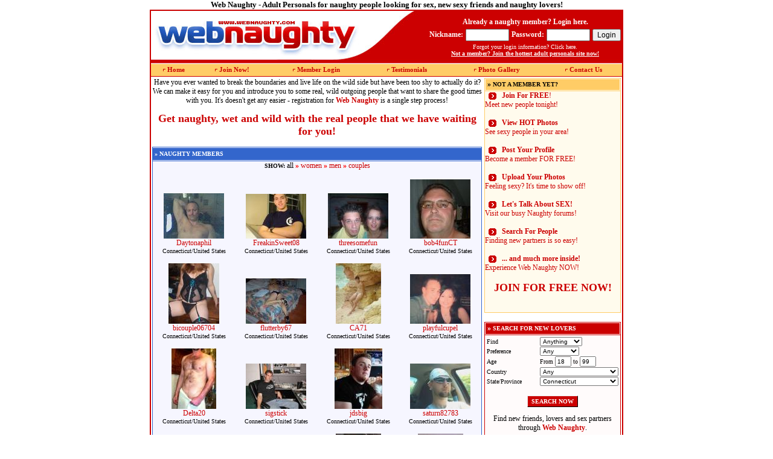

--- FILE ---
content_type: text/html; charset=UTF-8
request_url: http://webnaughty.com/gallery.php?PHPSESSID=6roeiml20vpu7p9rdr3177h4f0
body_size: 8837
content:
<HTML>
<HEAD>
	<TITLE>Web Naughty Adult Personals for naughty people looking for sex, new sexy friends and naughty lovers!</TITLE>
	<META http-equiv="Content-Type" content="text/html; charset=UTF-8">
	<META name="Author" content="Web Naughty">
	<META name="Keywords" content="Web Naughty - Naughty adult personals, sex personals, naughty ads, swingers, live xxx cams">
	<META name="Description" content="Web Naughty Adult Personals for naughty people looking for sex, new sexy friends and naughty lovers">
	<META name="robots" content="ALL">
	<META name="robots" content="follow">
	<META name="resource-type" content="document">
	<meta name="revisit-after" content="7 days">
	<meta name="distribution" content="Global">
	<meta name="language" content="en-us">
	<meta name="copyright" content="Copyright (c) 2003-2026 Web Naughty">

    		<link rel="canonical" href="http://www.webnaughty.com/gallery.php" />
	
	<link rel="SHORTCUT ICON" href="http://www.webnaughty.com/favicon.ico">
	<link type="text/css" rel="StyleSheet" href="/include/webnaughty.css">
</HEAD>
<body bgcolor="#ffffff" topmargin="0" marginheight="0">
<center>
<b><font size=2 face="verdana">Web Naughty  - Adult Personals for naughty people looking for sex, new sexy friends and naughty lovers!</font></b>
</center>
<table cellspacing=0 cellpadding=2 border=0 width="784" align="center"><tr><td bgcolor="#CB0000">
<table width="780" border=0 cellpadding=0 cellspacing=0 align="center" valign="top">
	<tr>
		<td><img src="images/wnhead_01.jpg" width="347" height="88" alt="" border=0></td>
				<td background="/images/wnhead_02.jpg" width=433 height=88>
						<form action="/actions/login.php" method="post" name="form" id="form">
			<table cellspacing=0 cellpadding=2 border=0 align=right>
			<tr><td colspan=6 align="center"><font color="white"><b>Already a naughty member? Login here.</b></font></td></tr>
				<tr>
					<td valign="middle" height="100%"><b><font color="white">Nickname:</font></b></td>
					<td><input name="user" value="" size=8></td>
					<td valign="middle"><b><font color="white">Password:</font></b></td>
					<td><input type="password" name="pass" value="" size=8></td>
					<td colspan=2><input type="hidden" name="remember" value="1"><input type="Submit" value="Login"></td>
				</tr>
				<tr><td colspan=6 align="center"><a href="forgotpass.php?PHPSESSID=lgf65v1rj4278ortlp1srijem1" title="Forgot your login information?"><font size=1 color="white">Forgot your login information? Click here.</font></a><br><a href="join.php?PHPSESSID=lgf65v1rj4278ortlp1srijem1" title="Join now! Web Naughty adult personals!"><font color="white" size=1><b><u>Not a member? Join the hottest adult personals site now!</u></b></font></a></td></tr>
			</table>

			</form>
					</td>
	</tr>
		<tr>
		<td colspan=2 align="center">
		<table cellspacing=0 cellpadding=0 border=0 width="100%" height="20"><tr bgcolor="#FFCC66" align="center">
			<td bgcolor="#FFCC66">
				<img src="/images/li.gif" align="absmiddle"> <a href="index.php?PHPSESSID=lgf65v1rj4278ortlp1srijem1" class="topmenu" title="Web Naughty Home">Home</a>
			</td>
			<td bgcolor="#FFCC66">
				<img src="/images/li.gif" align="absmiddle"> <a href="join.php?PHPSESSID=lgf65v1rj4278ortlp1srijem1" class="topmenu" title="Join Web Naughty FOR FREE!">Join Now!</a>
			</td>
			<td bgcolor="#FFCC66">
				<img src="/images/li.gif" align="absmiddle"> <a href="login.php?PHPSESSID=lgf65v1rj4278ortlp1srijem1" class="topmenu" title="Already a member? Login here.">Member Login</a>
			</td>
						<td bgcolor="#FFCC66">
				<img src="/images/li.gif" align="absmiddle"> <a href="testimonials.php?PHPSESSID=lgf65v1rj4278ortlp1srijem1" class="topmenu" title="See why everybody is raving about Web Naughty">Testimonials</a>
			</td>
			<td bgcolor="#FFCC66">
				<img src="/images/li.gif" align="absmiddle"> <a href="gallery.php?PHPSESSID=lgf65v1rj4278ortlp1srijem1" class="topmenu" title="Photo Gallery">Photo Gallery</a>
			</td>
			<td bgcolor="#FFCC66">
				<img src="/images/li.gif" align="absmiddle"> <a href="contact.php?PHPSESSID=lgf65v1rj4278ortlp1srijem1" class="topmenu" title="Need help? Contact us!">Contact Us</a>
			</td>
		</tr></table>
		</td>
	</tr>
		<tr>
		<td colspan=2 bgcolor="#CC0001" height=1></td>
	</tr>
	<tr>
		<td colspan=2>
<table cellspacing=0 cellpadding=2 border=0>
	<tr>
		<td width="546" bgcolor="#FFFFFF" valign="top" align="center">
			Have you ever wanted to break the boundaries and live life on the wild side but have been too shy to actually do it? We can make it easy for you and introduce you to some real, wild outgoing people that want to share the good times with you. It's doesn't get any easier - registration for <a href="join.php?PHPSESSID=lgf65v1rj4278ortlp1srijem1"><strong>Web Naughty</strong></a> is a single step process!
			<p><a onclick="exit=false" href="join.php?PHPSESSID=lgf65v1rj4278ortlp1srijem1"><font size=4><strong>Get naughty, wet and wild with the real people that we have waiting for you!</strong></font></a>
			<br><br>
			
			<table cellspacing=0 cellpadding=1 border=0 width="100%"><tr><td bgcolor="#3366CC">
			<table cellspacing=0 cellpadding=0 border=0 width="100%">
				<tr><td bgcolor="#F6F6FF" height=1 colspan=5></td></tr>
				<tr>
					<td bgcolor="#3366CC" colspan=5 height=20>&nbsp;<b class="title"><font color="#FFFFFF">&raquo; NAUGHTY MEMBERS</font></td>
				</tr>
				<tr><td bgcolor="#F6F6FF" height=1 colspan=5></td></tr>
				<tr><td bgcolor="#3366CC" height=1 colspan=5></td></tr>
				<tr bgcolor="#F6F6FF" align=center>
					<td>
						<b class="title">SHOW: </b>
						all <font color=red><b>&raquo;</b></font> <a href="gallerywomen.php?PHPSESSID=lgf65v1rj4278ortlp1srijem1">women</a> <font color=red><b>&raquo;</b></font> <a href="gallerymen.php?PHPSESSID=lgf65v1rj4278ortlp1srijem1">men</a> <font color=red><b>&raquo;</b></font> <a href="gallerycouples.php?PHPSESSID=lgf65v1rj4278ortlp1srijem1">couples</a>
					<table cellspacing=0 cellpadding=0 border=0 width=100%><tr bgcolor=#F6F6FF align=center>							<td valign="bottom">
							<br>
								<a href="join.php?PHPSESSID=lgf65v1rj4278ortlp1srijem1">
								<img src="actions/t.php?u=42536&s=1&t=1&p=15052&r=1" border=0></a><br>
								<a href="join.php?PHPSESSID=lgf65v1rj4278ortlp1srijem1">Daytonaphil</a><br>
								<font size=1>Connecticut/United States</font>
							</td>
													<td valign="bottom">
							<br>
								<a href="join.php?PHPSESSID=lgf65v1rj4278ortlp1srijem1">
								<img src="actions/t.php?u=44510&s=1&t=1&p=15632&r=1" border=0></a><br>
								<a href="join.php?PHPSESSID=lgf65v1rj4278ortlp1srijem1">FreakinSweet08</a><br>
								<font size=1>Connecticut/United States</font>
							</td>
													<td valign="bottom">
							<br>
								<a href="join.php?PHPSESSID=lgf65v1rj4278ortlp1srijem1">
								<img src="actions/t.php?u=65519&s=1&t=1&p=23922&r=1" border=0></a><br>
								<a href="join.php?PHPSESSID=lgf65v1rj4278ortlp1srijem1">threesomefun</a><br>
								<font size=1>Connecticut/United States</font>
							</td>
													<td valign="bottom">
							<br>
								<a href="join.php?PHPSESSID=lgf65v1rj4278ortlp1srijem1">
								<img src="actions/t.php?u=65989&s=1&t=1&p=29306&r=1" border=0></a><br>
								<a href="join.php?PHPSESSID=lgf65v1rj4278ortlp1srijem1">bob4funCT</a><br>
								<font size=1>Connecticut/United States</font>
							</td>
						</tr><tr bgcolor=#F6F6FF align=center>							<td valign="bottom">
							<br>
								<a href="join.php?PHPSESSID=lgf65v1rj4278ortlp1srijem1">
								<img src="actions/t.php?u=79344&s=4&t=1&p=30227&r=1" border=0></a><br>
								<a href="join.php?PHPSESSID=lgf65v1rj4278ortlp1srijem1">bicouple06704</a><br>
								<font size=1>Connecticut/United States</font>
							</td>
													<td valign="bottom">
							<br>
								<a href="join.php?PHPSESSID=lgf65v1rj4278ortlp1srijem1">
								<img src="actions/t.php?u=80215&s=1&t=1&p=30854&r=1" border=0></a><br>
								<a href="join.php?PHPSESSID=lgf65v1rj4278ortlp1srijem1">flutterby67</a><br>
								<font size=1>Connecticut/United States</font>
							</td>
													<td valign="bottom">
							<br>
								<a href="join.php?PHPSESSID=lgf65v1rj4278ortlp1srijem1">
								<img src="actions/t.php?u=82420&s=1&t=1&p=32090&r=1" border=0></a><br>
								<a href="join.php?PHPSESSID=lgf65v1rj4278ortlp1srijem1">CA71</a><br>
								<font size=1>Connecticut/United States</font>
							</td>
													<td valign="bottom">
							<br>
								<a href="join.php?PHPSESSID=lgf65v1rj4278ortlp1srijem1">
								<img src="actions/t.php?u=85671&s=1&t=1&p=33927&r=1" border=0></a><br>
								<a href="join.php?PHPSESSID=lgf65v1rj4278ortlp1srijem1">playfulcupel</a><br>
								<font size=1>Connecticut/United States</font>
							</td>
						</tr><tr bgcolor=#F6F6FF align=center>							<td valign="bottom">
							<br>
								<a href="join.php?PHPSESSID=lgf65v1rj4278ortlp1srijem1">
								<img src="actions/t.php?u=86558&s=1&t=1&p=34358&r=1" border=0></a><br>
								<a href="join.php?PHPSESSID=lgf65v1rj4278ortlp1srijem1">Delta20</a><br>
								<font size=1>Connecticut/United States</font>
							</td>
													<td valign="bottom">
							<br>
								<a href="join.php?PHPSESSID=lgf65v1rj4278ortlp1srijem1">
								<img src="actions/t.php?u=88355&s=1&t=1&p=35427&r=1" border=0></a><br>
								<a href="join.php?PHPSESSID=lgf65v1rj4278ortlp1srijem1">sigstick</a><br>
								<font size=1>Connecticut/United States</font>
							</td>
													<td valign="bottom">
							<br>
								<a href="join.php?PHPSESSID=lgf65v1rj4278ortlp1srijem1">
								<img src="actions/t.php?u=190160&s=2&t=1&p=82907&r=1" border=0></a><br>
								<a href="join.php?PHPSESSID=lgf65v1rj4278ortlp1srijem1">jdsbig</a><br>
								<font size=1>Connecticut/United States</font>
							</td>
													<td valign="bottom">
							<br>
								<a href="join.php?PHPSESSID=lgf65v1rj4278ortlp1srijem1">
								<img src="actions/t.php?u=241445&s=1&t=1&p=104864&r=1" border=0></a><br>
								<a href="join.php?PHPSESSID=lgf65v1rj4278ortlp1srijem1">saturn82783</a><br>
								<font size=1>Connecticut/United States</font>
							</td>
						</tr><tr bgcolor=#F6F6FF align=center>							<td valign="bottom">
							<br>
								<a href="join.php?PHPSESSID=lgf65v1rj4278ortlp1srijem1">
								<img src="actions/t.php?u=258896&s=2&t=1&p=111884&r=1" border=0></a><br>
								<a href="join.php?PHPSESSID=lgf65v1rj4278ortlp1srijem1">Santelles</a><br>
								<font size=1>Connecticut/United States</font>
							</td>
													<td valign="bottom">
							<br>
								<a href="join.php?PHPSESSID=lgf65v1rj4278ortlp1srijem1">
								<img src="actions/t.php?u=320512&s=5&t=1&p=135286&r=1" border=0></a><br>
								<a href="join.php?PHPSESSID=lgf65v1rj4278ortlp1srijem1">niced1978</a><br>
								<font size=1>Connecticut/United States</font>
							</td>
													<td valign="bottom">
							<br>
								<a href="join.php?PHPSESSID=lgf65v1rj4278ortlp1srijem1">
								<img src="actions/t.php?u=382937&s=1&t=1&p=156919&r=1" border=0></a><br>
								<a href="join.php?PHPSESSID=lgf65v1rj4278ortlp1srijem1">qwerty888</a><br>
								<font size=1>Connecticut/United States</font>
							</td>
													<td valign="bottom">
							<br>
								<a href="join.php?PHPSESSID=lgf65v1rj4278ortlp1srijem1">
								<img src="actions/t.php?u=485988&s=1&t=1&p=188624&r=1" border=0></a><br>
								<a href="join.php?PHPSESSID=lgf65v1rj4278ortlp1srijem1">Monsta5730</a><br>
								<font size=1>Connecticut/United States</font>
							</td>
						</tr><tr bgcolor=#F6F6FF align=center>							<td valign="bottom">
							<br>
								<a href="join.php?PHPSESSID=lgf65v1rj4278ortlp1srijem1">
								<img src="actions/t.php?u=506408&s=1&t=1&p=194255&r=1" border=0></a><br>
								<a href="join.php?PHPSESSID=lgf65v1rj4278ortlp1srijem1">xerxeslupe</a><br>
								<font size=1>Connecticut/United States</font>
							</td>
													<td valign="bottom">
							<br>
								<a href="join.php?PHPSESSID=lgf65v1rj4278ortlp1srijem1">
								<img src="actions/t.php?u=597625&s=3&t=1&p=223846&r=1" border=0></a><br>
								<a href="join.php?PHPSESSID=lgf65v1rj4278ortlp1srijem1">Amazing6188</a><br>
								<font size=1>Connecticut/United States</font>
							</td>
													<td valign="bottom">
							<br>
								<a href="join.php?PHPSESSID=lgf65v1rj4278ortlp1srijem1">
								<img src="actions/t.php?u=612549&s=1&t=1&p=229438&r=1" border=0></a><br>
								<a href="join.php?PHPSESSID=lgf65v1rj4278ortlp1srijem1">Sweetpain76</a><br>
								<font size=1>Connecticut/United States</font>
							</td>
													<td valign="bottom">
							<br>
								<a href="join.php?PHPSESSID=lgf65v1rj4278ortlp1srijem1">
								<img src="actions/t.php?u=629794&s=1&t=1&p=237228&r=1" border=0></a><br>
								<a href="join.php?PHPSESSID=lgf65v1rj4278ortlp1srijem1">sos68</a><br>
								<font size=1>Connecticut/United States</font>
							</td>
						</tr></table>					</td>
				</tr>
			</table>
			</td></tr></table>

			<p>We have naughty members in your area who are hot and horny and want to have wild sex with no strings attached. They are all waiting to meet you! Meet singles or couples of all ages in your area - they are already naughty members!


			<p><a onclick="exit=false" href="join.php?PHPSESSID=lgf65v1rj4278ortlp1srijem1"><font size=4><strong>So stop wasting time, join us because your search is almost over.</strong></font></a>
		</td>
		<td width="226" bgcolor="#FFFFFF" valign="top" align="center" height="360">			

			<table cellspacing=0 cellpadding=0 border=0 width=100%><tr><td bgcolor="#FFCC66"><table cellspacing=1 cellpadding=0 border=0 width=100%><tr><td bgcolor="#FFFBED" height="20"><table cellspacing=1 cellpadding=0 border=0 width="100%" height="100%"><tr><td bgcolor="#FFCC66">&nbsp;<font color="#000000"><b>&raquo;</b>&nbsp;<b class="title">NOT A MEMBER YET?</b></font></td></tr></table></td></tr><tr><td bgcolor="#FFFBED">				<img src="/images/arr3.gif" hspace="6" align="absmiddle"> 
				<a href="join.php?PHPSESSID=lgf65v1rj4278ortlp1srijem1" title="">
				<b>Join For FREE</b>!<br> Meet new people tonight!</a><br><br>
				<img src="/images/arr3.gif" hspace="6" align="absmiddle"> 
				<a href="join.php?PHPSESSID=lgf65v1rj4278ortlp1srijem1" title="">
				<b>View HOT Photos</b><br> See sexy people in your area!</a><br><br>
				<img src="/images/arr3.gif" hspace="6" align="absmiddle"> 
				<a href="join.php?PHPSESSID=lgf65v1rj4278ortlp1srijem1" title="">
				<b>Post Your Profile</b><br> Become a member FOR  FREE!</a></b><br><br>
				<img src="/images/arr3.gif" hspace="6" align="absmiddle"> 
				<a href="join.php?PHPSESSID=lgf65v1rj4278ortlp1srijem1" title="">
				<b>Upload Your Photos</b><br> Feeling sexy? It's time to show off!</a><br><br>
				<img src="/images/arr3.gif" hspace="6" align="absmiddle"> 
				<a href="join.php?PHPSESSID=lgf65v1rj4278ortlp1srijem1" title="">
				<b>Let's Talk About SEX!</b><br> Visit our busy Naughty forums!</a><br><br>
				<img src="/images/arr3.gif" hspace="6" align="absmiddle"> 
				<a href="join.php?PHPSESSID=lgf65v1rj4278ortlp1srijem1" title="">
				<b>Search For People</b><br> Finding new partners is so easy!</a><br><br>
				<img src="/images/arr3.gif" hspace="6" align="absmiddle"> 
				<a href="join.php?PHPSESSID=lgf65v1rj4278ortlp1srijem1" title="Join Web Naughty now!">
				<b>... and much more inside!</b><br> Experience Web Naughty NOW!</a><br><br>					
				<center><a href="join.php?PHPSESSID=lgf65v1rj4278ortlp1srijem1" title="JOIN FOR FREE NOW!"><strong><font size=4>JOIN FOR FREE NOW!</font></strong></a></center>
				<br><br>
			</td></tr></table></td></tr></table>
			<br>
			<table cellspacing=0 cellpadding=0 border=0 width=100%><tr><td bgcolor="#CB0000"><table cellspacing=1 cellpadding=0 border=0 width=100%><tr><td bgcolor="#FFFBFB" height="20"><table cellspacing=1 cellpadding=0 border=0 width="100%" height="100%"><tr><td bgcolor="#CB0000">&nbsp;<font color="#FFFFFF"><b>&raquo;</b>&nbsp;<b class="title">SEARCH FOR NEW LOVERS</b></font></td></tr></table></td></tr><tr><td bgcolor="#FFFBFB">				<table width=100% border=0 cellpadding=2 cellspacing=0 bgcolor="#FFFBFB">
					<tr valign="top" align="center">
						<td>			
						<table cellspacing=1 cellpadding=0 border=0 width="220">
<form action="fsearch.php" method="get" name="searchform">
	<tr>
		<td width=40%>
			<font size=1>Find</font>
		</td>
		<td width=60%>
			<select name="gender" style="font-size: 10px; width: 70px;">
				<option value=0>Anything</option>
				<option value=1>Women</option>
				<option value=2>Men</option>
				<option value=3>Couples</option>
			</select>
		</td>
	</tr>
	<tr>
		<td width=40%>
			<font size=1>Preference</font>
		</td>
		<td width=60%>
			<select name="sex" style="font-size: 10px; width: 65px;">
				<option value=0>Any</option>
				<option value=1>Straight</option>
				<option value=2>Bisexual</option>
				<option value=3>Gay</option>
				<option value=4>Lesbian</option>
			</select>
		</td>
	</tr>
	<tr>
		<td width=40%>
			<font size=1>Age</font>
		</td>
		<td width=60%>
			<font size=1>
			From <input type="text" name="minage" value="18" size=2 style="font-size: 10px"> to <input type="text" name="maxage" value="99" size=2 style="font-size: 10px">
			</font>
		</td>
	</tr>
	<tr>
		<td>
			<font size=1>Country</font>
		</td>
		<td bgcolor="#F6F6FF">
			<script language=javascript src="/include/states.js.php"></script>
			<select name="country" onchange="statemenu(searchform)" style="width: 130px; font-size: 10px">
				<option value="" selected>Any</option>
				<option value="United States">United States</option>
<option value="Australia">Australia</option>
<option value="Canada">Canada</option>
<option value="United Kingdom">United Kingdom</option>
<option value="New Zealand">New Zealand</option>
<option value="Oman">Oman</option>
<option value="Netherlands">Netherlands</option>
<option value="Norway">Norway</option>
<option value="Northern Mariana Islands">Northern Mariana Islands</option>
<option value="Norfolk Island">Norfolk Island</option>
<option value="Niue">Niue</option>
<option value="Netherlands Antilles">Netherlands Antilles</option>
<option value="Niger">Niger</option>
<option value="New Caledonia">New Caledonia</option>
<option value="Nicaragua">Nicaragua</option>
<option value="Nigeria">Nigeria</option>
<option value="Pakistan">Pakistan</option>
<option value="Palau">Palau</option>
<option value="Russia">Russia</option>
<option value="Romania">Romania</option>
<option value="Reunion">Reunion</option>
<option value="Qatar">Qatar</option>
<option value="Puerto Rico">Puerto Rico</option>
<option value="Portugal">Portugal</option>
<option value="Poland">Poland</option>
<option value="Pitcairn">Pitcairn</option>
<option value="Philippines">Philippines</option>
<option value="Peru">Peru</option>
<option value="Paraguay">Paraguay</option>
<option value="Papua new Guinea">Papua new Guinea</option>
<option value="Panama">Panama</option>
<option value="Nepal">Nepal</option>
<option value="Nauru">Nauru</option>
<option value="Malta">Malta</option>
<option value="Mali">Mali</option>
<option value="Maldives">Maldives</option>
<option value="Malaysia">Malaysia</option>
<option value="Malawi">Malawi</option>
<option value="Madagascar">Madagascar</option>
<option value="Macedonia">Macedonia</option>
<option value="Macao">Macao</option>
<option value="Luxembourg">Luxembourg</option>
<option value="Lithuania">Lithuania</option>
<option value="Liechtenstein">Liechtenstein</option>
<option value="Libya">Libya</option>
<option value="Marshall Islands">Marshall Islands</option>
<option value="Martinique">Martinique</option>
<option value="Mauritania">Mauritania</option>
<option value="Namibia">Namibia</option>
<option value="Myanmar">Myanmar</option>
<option value="Mozambique">Mozambique</option>
<option value="Morocco">Morocco</option>
<option value="Montserrat">Montserrat</option>
<option value="Mongolia">Mongolia</option>
<option value="Monaco">Monaco</option>
<option value="Moldova">Moldova</option>
<option value="Micronesia">Micronesia</option>
<option value="Mexico">Mexico</option>
<option value="Mayotte">Mayotte</option>
<option value="Mauritius">Mauritius</option>
<option value="Liberia">Liberia</option>
<option value="Ireland">Ireland</option>
<option value="United Arab Emirates">United Arab Emirates</option>
<option value="Ukraine">Ukraine</option>
<option value="Uganda">Uganda</option>
<option value="Tuvalu">Tuvalu</option>
<option value="Turks And Caicos Islands">Turks And Caicos Islands</option>
<option value="Turkmenistan">Turkmenistan</option>
<option value="Turkey">Turkey</option>
<option value="Tunisia">Tunisia</option>
<option value="Trinidad And Tobago">Trinidad And Tobago</option>
<option value="Tonga">Tonga</option>
<option value="Tokelau">Tokelau</option>
<option value="Togo">Togo</option>
<option value="Uruguay">Uruguay</option>
<option value="Uzbekistan">Uzbekistan</option>
<option value="Zimbabwe">Zimbabwe</option>
<option value="Zambia">Zambia</option>
<option value="Yugoslavia">Yugoslavia</option>
<option value="Yemen">Yemen</option>
<option value="Western Sahara">Western Sahara</option>
<option value="Wallis And Futuna Islands">Wallis And Futuna Islands</option>
<option value="Virgin Islands, U.S.">Virgin Islands, U.S.</option>
<option value="Virgin Islands, British">Virgin Islands, British</option>
<option value="Vietnam">Vietnam</option>
<option value="Venezuela">Venezuela</option>
<option value="Vatican City State (Holy See)">Vatican City State (Holy See)</option>
<option value="Vanuatu">Vanuatu</option>
<option value="Thailand">Thailand</option>
<option value="Tanzania">Tanzania</option>
<option value="Tajikistan">Tajikistan</option>
<option value="Slovenia">Slovenia</option>
<option value="Slovak Republic">Slovak Republic</option>
<option value="Singapore">Singapore</option>
<option value="Sierra Leone">Sierra Leone</option>
<option value="Seychelles">Seychelles</option>
<option value="Senegal">Senegal</option>
<option value="Saudi Arabia">Saudi Arabia</option>
<option value="Sao Tome and Principe">Sao Tome and Principe</option>
<option value="San Marino">San Marino</option>
<option value="Samoa">Samoa</option>
<option value="Saint Lucia">Saint Lucia</option>
<option value="Saint Kitts And Nevis">Saint Kitts And Nevis</option>
<option value="Solomon Islands">Solomon Islands</option>
<option value="Somalia">Somalia</option>
<option value="Taiwan">Taiwan</option>
<option value="Syria">Syria</option>
<option value="Switzerland">Switzerland</option>
<option value="Sweden">Sweden</option>
<option value="Swaziland">Swaziland</option>
<option value="Suriname">Suriname</option>
<option value="Sudan">Sudan</option>
<option value="St Pierre and Miquelon">St Pierre and Miquelon</option>
<option value="St Helena">St Helena</option>
<option value="Sri Lanka">Sri Lanka</option>
<option value="Spain">Spain</option>
<option value="South Africa">South Africa</option>
<option value="Rwanda">Rwanda</option>
<option value="Lesotho">Lesotho</option>
<option value="Denmark">Denmark</option>
<option value="China">China</option>
<option value="Chile">Chile</option>
<option value="Chad">Chad</option>
<option value="Central African Republic">Central African Republic</option>
<option value="Cayman Islands">Cayman Islands</option>
<option value="Cape Verde">Cape Verde</option>
<option value="Cameroon">Cameroon</option>
<option value="Cambodia">Cambodia</option>
<option value="Burundi">Burundi</option>
<option value="Burkina Faso">Burkina Faso</option>
<option value="Bulgaria">Bulgaria</option>
<option value="Brunei Darussalam">Brunei Darussalam</option>
<option value="Christmas Island">Christmas Island</option>
<option value="Cocos (Keeling) Islands">Cocos (Keeling) Islands</option>
<option value="Dem Rep of Congo (Zaire)">Dem Rep of Congo (Zaire)</option>
<option value="D.P.R. Korea">D.P.R. Korea</option>
<option value="Czech Republic">Czech Republic</option>
<option value="Cyprus">Cyprus</option>
<option value="Cuba">Cuba</option>
<option value="Croatia">Croatia</option>
<option value="Cote D'Ivoire">Cote D'Ivoire</option>
<option value="Costa Rica">Costa Rica</option>
<option value="Cook Islands">Cook Islands</option>
<option value="Congo">Congo</option>
<option value="Comoros">Comoros</option>
<option value="Colombia">Colombia</option>
<option value="British Indian Ocean Territory">British Indian Ocean Territory</option>
<option value="Brazil">Brazil</option>
<option value="Bouvet Island">Bouvet Island</option>
<option value="Austria">Austria</option>
<option value="Aruba">Aruba</option>
<option value="Armenia">Armenia</option>
<option value="Argentina">Argentina</option>
<option value="Antigua And Barbuda">Antigua And Barbuda</option>
<option value="Antarctica">Antarctica</option>
<option value="Anguilla">Anguilla</option>
<option value="Angola">Angola</option>
<option value="Andorra">Andorra</option>
<option value="American Samoa">American Samoa</option>
<option value="Algeria">Algeria</option>
<option value="Albania">Albania</option>
<option value="Azerbaijan">Azerbaijan</option>
<option value="Bahamas">Bahamas</option>
<option value="Botswana">Botswana</option>
<option value="Bosnia and Herzegovina">Bosnia and Herzegovina</option>
<option value="Bolivia">Bolivia</option>
<option value="Bhutan">Bhutan</option>
<option value="Bermuda">Bermuda</option>
<option value="Benin">Benin</option>
<option value="Belize">Belize</option>
<option value="Belgium">Belgium</option>
<option value="Belarus">Belarus</option>
<option value="Barbados">Barbados</option>
<option value="Bangladesh">Bangladesh</option>
<option value="Bahrain">Bahrain</option>
<option value="Afghanistan">Afghanistan</option>
<option value="Djibouti">Djibouti</option>
<option value="Lebanon">Lebanon</option>
<option value="Iran">Iran</option>
<option value="Indonesia">Indonesia</option>
<option value="India">India</option>
<option value="Iceland">Iceland</option>
<option value="Hungary">Hungary</option>
<option value="Hong Kong">Hong Kong</option>
<option value="Honduras">Honduras</option>
<option value="Heard and McDonald Islands">Heard and McDonald Islands</option>
<option value="Haiti">Haiti</option>
<option value="Guyana">Guyana</option>
<option value="Guinea-Bissau">Guinea-Bissau</option>
<option value="Guinea">Guinea</option>
<option value="Iraq">Iraq</option>
<option value="Israel">Israel</option>
<option value="Latvia">Latvia</option>
<option value="Lao">Lao</option>
<option value="Kyrgyzstan">Kyrgyzstan</option>
<option value="Kuwait">Kuwait</option>
<option value="Korea">Korea</option>
<option value="Kiribati">Kiribati</option>
<option value="Kenya">Kenya</option>
<option value="Kazakhstan">Kazakhstan</option>
<option value="Jordan">Jordan</option>
<option value="Japan">Japan</option>
<option value="Jamaica">Jamaica</option>
<option value="Italy">Italy</option>
<option value="Guatemala">Guatemala</option>
<option value="Guam">Guam</option>
<option value="Guadeloupe">Guadeloupe</option>
<option value="Fiji">Fiji</option>
<option value="Faroe Islands">Faroe Islands</option>
<option value="Falkland Islands (Malvinas)">Falkland Islands (Malvinas)</option>
<option value="Ethiopia">Ethiopia</option>
<option value="Estonia">Estonia</option>
<option value="Eritrea">Eritrea</option>
<option value="Equatorial Guinea">Equatorial Guinea</option>
<option value="El Salvador">El Salvador</option>
<option value="Egypt">Egypt</option>
<option value="Ecuador">Ecuador</option>
<option value="East Timor">East Timor</option>
<option value="Dominican Republic">Dominican Republic</option>
<option value="Finland">Finland</option>
<option value="France">France</option>
<option value="Grenada">Grenada</option>
<option value="Greenland">Greenland</option>
<option value="Greece">Greece</option>
<option value="Gibraltar">Gibraltar</option>
<option value="Ghana">Ghana</option>
<option value="Germany">Germany</option>
<option value="Georgia">Georgia</option>
<option value="Gambia">Gambia</option>
<option value="Gabon">Gabon</option>
<option value="French Southern Territories">French Southern Territories</option>
<option value="French Polynesia">French Polynesia</option>
<option value="French Guiana">French Guiana</option>
<option value="Dominica">Dominica</option>
			</select>
		</td>
	</tr>
	<tr>
		<td>
			<font size=1>State/Province</font>
		</td>
		<td bgcolor="#F6F6FF">
			<select name="state" style="width: 130px; font-size: 10px">
			<option value="" selected>Any</option>
			<option value="">-----USA-----</option><option value="Alabama">Alabama</option><option value="Alaska">Alaska</option><option value="Arizona">Arizona</option><option value="Arkansas">Arkansas</option><option value="California">California</option><option value="Colorado">Colorado</option><option value="Connecticut" selected>Connecticut</option><option value="Delaware">Delaware</option><option value="Florida">Florida</option><option value="Georgia">Georgia</option><option value="Hawaii">Hawaii</option><option value="Idaho">Idaho</option><option value="Illinois">Illinois</option><option value="Indiana">Indiana</option><option value="Iowa">Iowa</option><option value="Kansas">Kansas</option><option value="Kentucky">Kentucky</option><option value="Louisiana">Louisiana</option><option value="Maine">Maine</option><option value="Maryland">Maryland</option><option value="Massachusetts">Massachusetts</option><option value="Michigan">Michigan</option><option value="Minnesota">Minnesota</option><option value="Mississippi">Mississippi</option><option value="Missouri">Missouri</option><option value="Montana">Montana</option><option value="Nebraska">Nebraska</option><option value="Nevada">Nevada</option><option value="New Hampshire">New Hampshire</option><option value="New Jersey">New Jersey</option><option value="New Mexico">New Mexico</option><option value="New York">New York</option><option value="North Carolina">North Carolina</option><option value="North Dakota">North Dakota</option><option value="Ohio">Ohio</option><option value="Oklahoma">Oklahoma</option><option value="Oregon">Oregon</option><option value="Pennsylvania">Pennsylvania</option><option value="Rhode Island">Rhode Island</option><option value="South Carolina">South Carolina</option><option value="South Dakota">South Dakota</option><option value="Tennessee">Tennessee</option><option value="Texas">Texas</option><option value="Utah">Utah</option><option value="Vermont">Vermont</option><option value="Virginia">Virginia</option><option value="Washington">Washington</option><option value="Washington D.C.">Washington D.C.</option><option value="West Virginia">West Virginia</option><option value="Wisconsin">Wisconsin</option><option value="Wyoming">Wyoming</option><option value="">-----Australia-----</option><option value="Western Australia">Western Australia</option><option value="Victoria">Victoria</option><option value="Tasmania">Tasmania</option><option value="South Australia">South Australia</option><option value="Queensland">Queensland</option><option value="Northern Territory">Northern Territory</option><option value="New South Wales">New South Wales</option><option value="Australian Capital Territory">Australian Capital Territory</option><option value="">-----Canada-----</option><option value="Yukon Territory">Yukon Territory</option><option value="Saskatchewan">Saskatchewan</option><option value="Quebec">Quebec</option><option value="Prince Edward Island">Prince Edward Island</option><option value="Ontario">Ontario</option><option value="Nunavut">Nunavut</option><option value="Nova Scotia">Nova Scotia</option><option value="Northwest Territories">Northwest Territories</option><option value="Newfoundland">Newfoundland</option><option value="New Brunswick">New Brunswick</option><option value="Manitoba">Manitoba</option><option value="British Columbia">British Columbia</option><option value="Alberta">Alberta</option><option value="">-----United Kingdom-----</option><option value="Scotland">United Kingdom - Scotland</option><option value="Wales">United Kingdom - Wales</option><option value="England">United Kingdom - England</option>		 </select>
		</td>
	</tr>

</table>
<br>
<input type="submit" value="SEARCH NOW" class="rb">
</form>
						<p>
						Find new friends, lovers and sex partners through <a href="join.php?PHPSESSID=lgf65v1rj4278ortlp1srijem1" title="Join Web Naughty now!"><b>Web Naughty</b></a>.<p> It's completely FREE, safe and anonymous to join!			
						</td>
					</tr>
				</table>
			</td></tr></table></td></tr></table>
		</td>
	</tr>
</table>
		</td>
	</tr>
</table>
</td></tr></table>

<br>
	<style type="text/css">
	#zoig_badge{margin:0 auto;font-family:Verdana,"Lucida Grande",sans-serif;overflow:hidden;text-align:center;border:1px dotted #ccc;width:850px;padding:10px 0;zoom:1;}#zoig_badge *{padding:0;margin:0;border:0;}#zoig_badge a{color:#c00;}#zoig_badge a:hover{color:#e00;text-decoration:none;}#zoig_badge h3{font-size:18px;padding-bottom:15px;}#zoig_badge h3 a{font-size:18px;}#zoig_badge #zlogo{float:left;margin-left:15px;}#zoig_badge ul{float:right;list-style:none;overflow:hidden;zoom:1;padding-right:15px;}#zoig_badge ul li{width:100px;float:left;position:relative;font-size:11px;margin-left:5px;}#zoig_badge ul li a span{position:absolute;background:#a00;font-size:9px;color:#fff;padding:1px 3px;left:0;}
	</style>
	<center>
	<div id="zoig_badge">
		<h3><a href="http://www.zoig.com" title="zoig" target="_blank">ZOIG.COM - Real amateurs, real photos, real videos - FREE! HELL YEAH!</a></h3>
		<a href="http://www.zoig.com" id="zlogo" title="zoig.com" target="_blank"><img src="https://cdn-o9.zoig1.com/images/logo.gif" alt="zoig.com"></a>
		<ul>
							<li>
					<a href="https://www.zoig.com/play/14605011" target="_blank" title="Quick Bathroom Cumshot Big Cock Blows Big Cum Load Shooting Semen Dribbling Cumshot Huge White Dick 10""><img src="https://cdn-o9.zoig1.com/upd/t/da/begafabb.jpg" alt="Quick Bathroom Cumshot Big Cock Blows Big Cum Load Shooting Semen Dribbling Cumshot Huge White Dick 10""><span>01:15</span></a>
					<p><a href="http://www.zoig.com/profile/shyboy25" target="_blank" title="shyboy25's profile - 63 amateur photos and 9 amateur videos">shyboy25</a></p>
				</li>
							<li>
					<a href="https://www.zoig.com/play/14594863" target="_blank" title="Masturbating my hairy 18 vagina and moaning"><img src="https://cdn-o9.zoig1.com/upd/t/51/befjeigd.jpg" alt="Masturbating my hairy 18 vagina and moaning"><span>00:38</span></a>
					<p><a href="http://www.zoig.com/profile/Avaeighteen" target="_blank" title="Avaeighteen's profile - 8 amateur photos and 2 amateur videos">Avaeighteen</a></p>
				</li>
							<li>
					<a href="https://www.zoig.com/play/14594885" target="_blank" title="Sorry, I don't have any makeup on. But would you cum in my mouth anyway?"><img src="https://cdn-o9.zoig1.com/upd/t/8d/befjeiif.jpg" alt="Sorry, I don't have any makeup on. But would you cum in my mouth anyway?"><span>01:17</span></a>
					<p><a href="http://www.zoig.com/profile/Silkykitty" target="_blank" title="Silkykitty's profile - 56 amateur photos and 8 amateur videos">Silkykitty</a></p>
				</li>
							<li>
					<a href="https://www.zoig.com/view/14601093" target="_blank" title="Good edging tonight. I got sooo fucking hard. Wish I could have cum but will release tomorrow night."><img src="https://cdn-o9.zoig1.com/upd/t/a4/begabajd.jpg" alt="Good edging tonight. I got sooo fucking hard. Wish I could have cum but will release tomorrow night."></a>
					<p><a href="http://www.zoig.com/profile/ViewingPleazure" target="_blank" title="ViewingPleazure's profile - 143 amateur photos and 49 amateur videos">ViewingPleazure</a></p>
				</li>
							<li>
					<a href="https://www.zoig.com/view/14594389" target="_blank" title="Body"><img src="https://cdn-o9.zoig1.com/upd/t/28/befjedij.jpg" alt="Body"></a>
					<p><a href="http://www.zoig.com/profile/Catwomen5732" target="_blank" title="Catwomen5732's profile - 4 amateur photos and 1 amateur video">Catwomen5732</a></p>
				</li>
							<li>
					<a href="https://www.zoig.com/view/14595447" target="_blank" title="My pussy is wet and wide open. My hubby filled me with cum that’s dripping out. I need/want more cock! Will you slide your hard cock into my pussy and fuck me hard and fill me with more cum? (PS, no face blur in private profile)"><img src="https://cdn-o9.zoig1.com/upd/t/dc/befjfeeh.jpg" alt="My pussy is wet and wide open. My hubby filled me with cum that’s dripping out. I need/want more cock! Will you slide your hard cock into my pussy and fuck me hard and fill me with more cum? (PS, no face blur in private profile)"></a>
					<p><a href="http://www.zoig.com/profile/welovefucking" target="_blank" title="welovefucking's profile - 474 amateur photos and 75 amateur videos">welovefucking</a></p>
				</li>
					</ul>
	</div>
	</center>
<br>

<center><font face="verdana" size="1">
<a href="http://webmasters.webnaughty.com/" target="_blank" class="bottom">Webmasters</a> |
<script>
function agree() {
	window.open( 'agreement.html', '', 'toolbar=0,location=0,directories=0,status=0,menubar=0,scrollbars=1,resizable=0,width=500' );
}
function privacy() {
	window.open( 'privacy.html', '', 'toolbar=0,location=0,directories=0,status=0,menubar=0,scrollbars=1,resizable=0,width=500' );
}
</script>
<a onclick="exit=false" href="javascript:agree();" class="bottom"><font face="verdana" size="1">Membership Agreement</font></a> |
<a onclick="exit=false" href="javascript:privacy();" class="bottom"><font face="verdana" size="1">Privacy Policy</font></a> |
<a onclick="exit=false" href="links.php" class="bottom"><font face="verdana" size="1">Links</font></a> | <a 
onclick="exit=false" href="http://dir.webnaughty.com/" title="Dating Directory" class="bottom" target="_blank"><font 
face="verdana" 
size="1"> Dating Directory </font></a> |
<script>
function bookmark()
{
bookmarkurl="http://www.webnaughty.com/"
bookmarktitle="Web Naughty - Naughty personals for naughty people!"
if (document.all)
window.external.AddFavorite(bookmarkurl,bookmarktitle)
}
</script>
<a onclick="exit=false" href="javascript:bookmark();" class="bottom"><font face="verdana" size="1">Bookmark Web Naughty.com</font></a>
</font>
<br><br>
<a href="http://www.webnaughty.com/2257.php" title="2257" target="_blank" class="bottom"><font face="verdana" size="1">18 U.S.C. 2257 Record Keeping Requirements Compliance Statement</font></a>
<br><br>
<font face="verdana" size="1">For Billing Inquiries, or to cancel your membership, please visit <a href="http://cs.segpay.com/"><font size=1>SegpayEU.com</font></a>, our authorized sales agent.</font>
<br><br>
<a onclick="exit=false" href="http://couples.webnaughty.com" title="Couples Adult Personals" class="bottom">Couples Adult Personals</a> &middot; 
<a onclick="exit=false" href="http://bisexual.webnaughty.com" title="Bisexual Adult Personals" class="bottom">Bisexual Adult Personals</a> &middot;
<a onclick="exit=false" href="http://www.webnaughty.com/adult-personals/" title="Adult Personals" class="bottom">Adult 
Personals</a><br>
<br><br>
<font face="verdana" size="1"><font color="red">Web Naughty contains very hot adult personals with naughty photos (adult content). If you are not over 18 or if it is illegal to view adult material in your community, please exit now<i>!</i></font><br>All naughty members and persons appearing on this site have contractually represented to us that they are 18 years of age or older. <br>
Copyright &copy; 2003 - 2009 <a onclick="exit=false" href="http://www.webnaughty.com?PHPSESSID=lgf65v1rj4278ortlp1srijem1" class="bottom" title="Web Naughty - Adult Personals">Web Naughty</a>. 
All rights reserved.</font>

<!-- Google tag (gtag.js) -->
<script async src="https://www.googletagmanager.com/gtag/js?id=G-FT9ZFCV8DM"></script>
<script>
  window.dataLayer = window.dataLayer || [];
  function gtag(){dataLayer.push(arguments);}
  gtag('js', new Date());

  gtag('config', 'G-FT9ZFCV8DM');
</script>

</body>
</html>